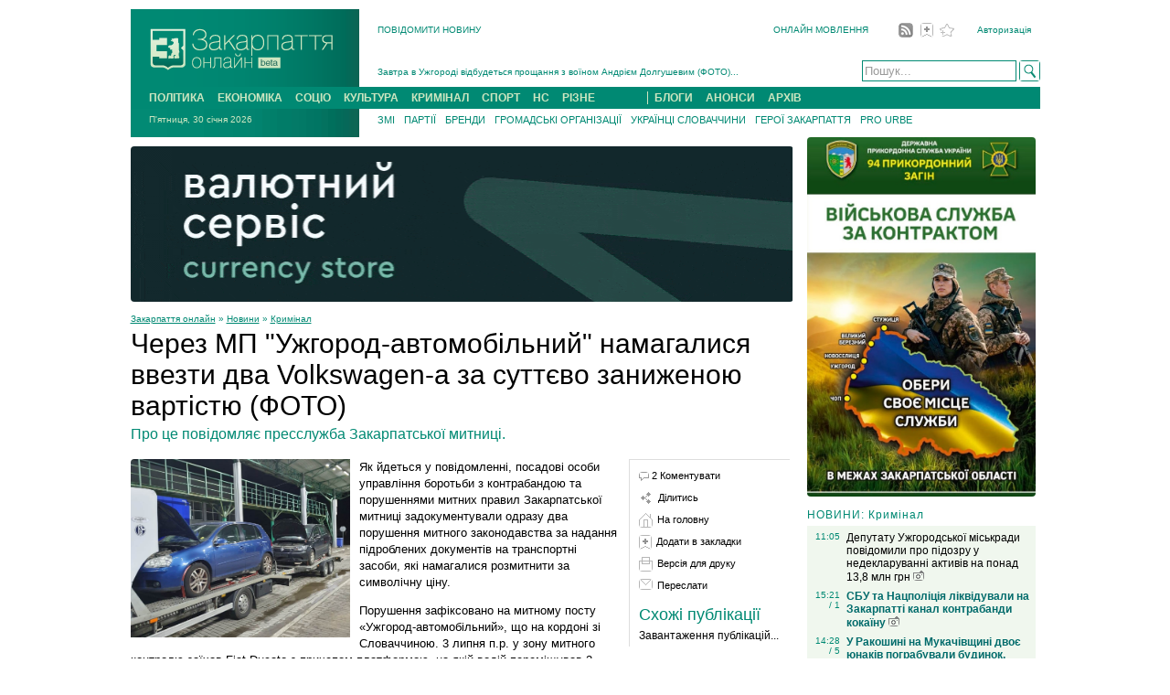

--- FILE ---
content_type: text/html; charset=UTF-8
request_url: https://zakarpattya.net.ua/News/233836-Cherez-MP-Uzhhorod-avtomobilnyi-namahalysia-vvezty-dva-Volkswagen-a-za-suttievo-zanyzhenoiu-vartistiu-FOTO
body_size: 20884
content:
<!DOCTYPE html PUBLIC "-//W3C//DTD XHTML 1.0 Strict//EN" "http://www.w3.org/TR/xhtml1/DTD/xhtml1-strict.dtd">
<html xmlns="http://www.w3.org/1999/xhtml" lang="uk">
<head>
<meta http-equiv="Content-Type" content="text/html; charset=utf-8" />
<meta name="viewport" content="width=device-width, initial-scale=1.0" />
<meta content="IE=EmulateIE7" http-equiv="X-UA-Compatible" />
<meta name="ROBOTS" content="INDEX,FOLLOW,ALL"/>
<meta name="DISTRIBUTION" content="GLOBAL"/>
<meta http-equiv="Cache-Control" content="Public"/>
<meta http-equiv="Pragma" content="Public"/>


<title>Через МП "Ужгород-автомобільний" намагалися ввезти два Volkswagen-а за суттєво заниженою вартістю (ФОТО) @ Закарпаття онлайн</title>
<meta name="keywords" content="Мерседес, розмитнення, Червоноград">
<meta name="Description" content="Про це повідомляє пресслужба Закарпатської митниці.">
<meta name="og:type" content="article">
<meta name="og:image" content="/postimages/news/2024/7/449836075_492355833325914_4420765601514184081_n.jpg">
<meta name="og:url" content="https://zakarpattya.net.ua/News/233836-Cherez-MP-Uzhhorod-avtomobilnyi-namahalysia-vvezty-dva-Volkswagen-a-za-suttievo-zanyzhenoiu-vartistiu-FOTO">
<meta name="og:site_name" content="Закарпаття онлайн">
<meta name="theme-color" content="#008973"><meta name="msapplication-navbutton-color" content="#008973"><meta name="mobile-web-app-capable" content="yes"><meta name="apple-mobile-web-app-status-bar-style" content="black-translucent">
<link rel="canonical" href="https://zakarpattya.net.ua/News/233836-Cherez-MP-Uzhhorod-avtomobilnyi-namahalysia-vvezty-dva-Volkswagen-a-za-suttievo-zanyzhenoiu-vartistiu-FOTO" />

<!-- PLUGINS -->
<script src="/js/xhr.js?v=4"></script>
<script>
function goto(_url) {}
</script>
<!-- STYLES -->
<link href="/zview.css" rel="stylesheet" type="text/css" />
<style type="text/css">
    #logo img { border-radius:0px; }
    img { border-radius:4px; }
    #column1_2_3 {width: 725px; padding-right: 15px;}
    #pubText p {font-size: 13px;line-height: 18px;}
    #pubText a{color: #008973;}
    #pubText .tags {font-size: 10px;color: #008973;}
    #pubText .tags a{}
    #pubMore h3 { font-size: 12px; font-weight: 100; color: #008973; margin-bottom: 5px; margin-top: 6px;}
    #pubMore h2 { font-size: 18px; font-weight: 100; margin-top: 15px;}
    #pubMore h4 {margin-top: 5px; font-size: 12px; font-weight: 100;}
    #pubMore a {text-decoration: none;}
    #pubMenu p {margin-bottom: 0px; margin-top: 10px;}
    #pubMenu img { margin-right: 5px;}
    #pubMenu {margin-bottom: 10px;}
    #socialLinks {display: none;visibility: hidden; margin-bottom: 10px; margin-top: 10px;}
    .pubView {}
    .pubView h1{font-size: 30px;	line-height: 34px;	font-weight: 100;	margin: 5px 20px 5px 0;}
    .pubView h2 {font-size: 16px;	font-weight: normal;	color: #008973;	margin: 5px 20px 5px 0;}
    .pc1 {float: left;width: 535px;padding-right: 10px;}
    .pc2 {float: left;padding-left: 10px;border-left: #ddd 1px solid;border-top: #ddd 1px solid;width: 165px;margin-top: 13px;}
    .breadcumb {padding-top: 10px;font-size: 10px;color: #008973;}
    .breadcumb a {	color: #008973;}
    .sl{font-size: 11px;color: #000;text-decoration: none;}
    .commentA {font-weight: bold;}
    .commentD {color: #999;font-size: 10px;}
    .commentP {margin-top: 6px;}
    .hlink a{	color: #555; text-decoration: none;border-bottom: 1px dashed #008973;}
    .similar a{color: #008973;}
    .autorSign {
        text-align: right;
        color: #999;
        font-size: 10px;
    }
    .autorSign p{ margin: 5px 0;}
    .afterPost a{margin-right: 10px;}
    .afterPost {margin-bottom: 15px;}
    #titleImage { float: left; font-size: 10px; color: #999; padding-bottom: 5px; width: 240px; padding-right: 10px;}
    /* Join Informers */
    .rt-n-22836 {text-align:left; clear: both;}
    .rt-n-22836__outer {text-align:left; clear: both;}
    .rt-n-22836 .rt-n-22836__outer {text-align:left; clear: both;}
    .rt-n-22836__link { text-align:left; }
    .rt-n-22836 .rt-n-22836__link { text-align:left; }

    #pretenderId {font-size: 12px;}
    .vmClass { background-color: #EEE; font-size: 10px; margin-top: 13px; color: #000; padding: 2px;}
    .voteAbout {font-size: 10px;margin-top: 10px;}
    .pvfLink {font-size: 12px;color: #D41066;	background-color:#FFFFFF; padding: 5px 10px; margin-top: 10px;}
    .mobile_menu { position: absolute; top:0px; right:0px;display:none; }
</style>

<script type="text/javascript" src="/zlib.js"></script>
<script>
    function getMoreComments(_postId) {
        var request = new xhrSocket();
        request.xhrGet("/inc/services.php?do=getcomments&id=" + _postId, printComments);
        var moreComments = document.getElementById('moreComments');
        moreComments.innerHTML = "Завантаженя коментарів...";
    }

    function printComments(_comments) {
        var moreComments = document.getElementById('moreComments');
        moreComments.innerHTML = _comments;
    }

    function showDiv(_name) {
        var dv = document.getElementById(_name);
        dv.style.display = "block";
        dv.style.visibility = "visible";
    }

    function isHuman(_form) {
        if (_form.autorName.value == "") {
            alert("Будь ласка, вкажіть ім'я або нік");
            return false;
        }

        var anv = _form.autorName.value;
        if (anv.length < 3) {
            alert("Ми не довіряємо іменам або нікам які коротші за 3 букви.\n\r Будь ласка, повторіть додавання коментаря.");
            return false;
        }

        if (_form.userSign.value == "") {
            alert("Ви не ввели код. Будь ласка, введіть цифри,\n\r зображені під текстом коментаря, та повторіть додавання коментаря.");
            return false;
        }

        var usv = _form.userSign.value;
        var usve = _form.userSignEtalon.value;
        if (usv.length < 4||usve.length < 4) {
            alert("Введений Вами код містить не всі цифри.\n\r Будь ласка перевірте код та повторіть додавання коментаря.");
            return false;
        }

        return true;
    }
</script>

<!-- Global site tag (gtag.js) - Google Analytics -->
<script async src="https://www.googletagmanager.com/gtag/js?id=UA-162012959-1"></script>
<script>
    window.dataLayer = window.dataLayer || [];
    function gtag(){dataLayer.push(arguments);}
    gtag('js', new Date());

    gtag('config', 'UA-162012959-1');
</script>

<style>
    .top_banners {
        position: relative;
        margin: 0 auto;
        width: 991px;
        top: 5px;
        padding: 0px;
    }
    #page { position:relative; margin: 0 auto;  padding:10px; }
</style>

</head>

<body>


<div id="topBanner1" class="pubBannerTop top_banners"></div>
<div id="B2" class="pubBannerTop top_banners"></div>

<div id='page'>

    <!-- Google tag (gtag.js) -->
<script async src="https://www.googletagmanager.com/gtag/js?id=UA-162012959-1"></script>
<script>
    window.dataLayer = window.dataLayer || [];
    function gtag(){dataLayer.push(arguments);}
    gtag('js', new Date());

    gtag('config', 'UA-162012959-1');
</script>

<style>
    .blog_break { margin-left: 50px; border-left: 1px solid #CEE6C1; }
    .menu_wrap { width: 100%; }
</style>

<div id='header'>
    <div id='logo' onmouseover="showNavigationTip();" onmouseout="hideNavigationTip();">
        <a href="/">
            <img alt="Закарпаття онлайн" src="[data-uri]" width="250" height="85" border="0" />
        </a>
        <div id="naviTip" class="off">Клікніть лого, щоб перейти на головну</div>
    </div>
    <div id='topplace'>
        <div id='shortcut'>
            <div id="shortcut1">
                <a rel="nofollow" href="/sendmessage.php?do=novyna">ПОВІДОМИТИ НОВИНУ</a>
            </div>
            <div id="shortcut2" style="margin-top: 15px;">
                <div id='headerlinks'>
                </div>
                <a href="/Online">ОНЛАЙН МОВЛЕННЯ</a>
                <a href='/rss.xml'><img src="/img/rss.gif" alt="Стрічка RSS" hspace="3" align="absmiddle" style="margin-left:30px;"/></a>
                <a href='javascript:bookmarksite();'><img src="/img/add-favor.gif" alt="Додати у обране" align="absmiddle" hspace="2"/></a>
                <a href='javascript:setHome();'><img src="/img/addfavor.gif" alt="Встановини як домашню сторінку" align="absmiddle" hspace="2"/></a>
                <a href="/zblogs" style="margin-left:20px;">Авторизація</a>
            </div>
            <br class="clearfloat" />
        </div>
        <div id='slide_search'>
            <div id='news_slider' onmouseover="pauseNews();" onmouseout="unpauseNews();">
                <div id='slidingContent'>
                    <h3><a href='/News/239793-U-seli-Kliucharky-na-Mukachivshchyni-poproshchalysia-iz-zakhysnykom-Pavlom-Masalovychem-FOTO'>У селі Ключарки на Мукачівщині попрощалися із захисником Павлом Масаловичем (...</a></h3><h3><a href='/News/239777-Zavtra-v-Uzhhorodi-vidbudetsia-proshchannia-z-voinom-Andriiem-Dolhushevym-FOTO'>Завтра в Ужгороді відбудеться прощання з воїном Андрієм Долгушевим (ФОТО)...</a></h3><h3><a href='/News/239775-Pidtverdzheno-zahybel-na-viini-viiskovosluzhbovtsia-z-Rakhivshchyny-Vasylia-Vekliuka-FOTO'>Підтверджено загибель на війні військовослужбовця з Рахівщини Василя Веклюк�...</a></h3><h3><a href='/News/239772-U-seli-Kliucharky-na-Mukachivshchyni-vidbudetsia-proshchannia-z-Heroiem-Pavlom-Masalovychem-FOTO'>У селі Ключарки на Мукачівщині відбудеться прощання з Героєм Павлом Масалови�...</a></h3><h3><a href='/News/239766-V-Uzhhorodi-z-nahody-100-richchia-vid-dnia-narodzhennia-vidkryly-vystavku-khudozhnyka-Pavla-Bedzira-FOTO-VIDEO'>В Ужгороді з нагоди 100-річчя від дня народження відкрили виставку художника Павла ...</a></h3><h3><a href='/News/239759-Na-viini-z-rf-polih-zakhysnyk-z-Onokivtsiv-na-Uzhhorodshchyni-Andrii-KHichii-FOTO'>На війні з рф поліг захисник з Оноківців на Ужгородщині Андрій Хічій (ФОТО)[/green...</a></h3><h3><a href='/News/239793-U-seli-Kliucharky-na-Mukachivshchyni-poproshchalysia-iz-zakhysnykom-Pavlom-Masalovychem-FOTO'>У селі Ключарки на Мукачівщині попрощалися із захисником Павлом Ма...</a></h3>                </div>
            </div>
            <div id='search' style="float:right; margin-top:24px;">
                <form action="/Search" method="post" name="searchForm" id="searchForm">
                <input type="text" name="searchText" list="suggestion" style="width: 163px; height: 19px; border: 1px solid #008973; color: #999;" value="Пошук..." onKeyDown="javascript:if(event.keyCode==13) submitSearch();" onFocus="javascript:if (this.value=='Пошук...') this.value='';"/>
   <datalist id="suggestion">
    <option>Закарпаття</option>
    <option>Новини Закарпаття</option>
   </datalist> 
<img src="/img/search.gif" alt="Search" align="top" onclick="submitSearch();"/>
                </form>
            </div>
            <br class="clearfloat"/>
        </div>
    </div>
    <div class="menu_wrap">
        <div id='topmenu'>
            <a href="/Politics">ПОЛІТИКА</a>
            <a href="/Economy">ЕКОНОМІКА</a>
            <a href="/Social">СОЦІО</a>
            <a href="/Culture">КУЛЬТУРА</a>
            <a href="/Crime">КРИМІНАЛ</a>
            <a href="/Sports">СПОРТ</a>
            <a href="/Emergency">НС</a>
            <a href="/Miscellaneous">РІЗНЕ</a>
            <a href="/Blogs" class="blog_break">БЛОГИ</a>
            <a href="/Anons">АНОНСИ</a>
            <a href="/Archive">АРХІВ</a>
        </div>
    </div>
    <div id='topdate'>
        П'ятниця, 30 січня 2026    </div>
    <div id='moremenu'>
        <div id="morenav" style="float: left; width: 620px;">
            <a href="/Zmi">ЗМІ</a>
            <a href="/Partiji">ПАРТІЇ</a>
            <a href="/Brands">БРЕНДИ</a>
            <a href="/Gromada">ГРОМАДСЬКІ ОРГАНІЗАЦІЇ</a>
            <a href="/Special/Autors/101">УКРАЇНЦІ СЛОВАЧЧИНИ</a>
            <a href="/Gromada/Autors/173">ГЕРОЇ ЗАКАРПАТТЯ</a>
            <a href="/Prourbe">PRO URBE</a>
        </div>
        <br class="clearfloat"/>
    </div>
    <br class="clearfloat"/>
</div>
        <div id="column1_2_3" class="pubView">
            <div id="B3" style="margin-top:10px;"></div>
            <div class='breadcumb'><a href='/'>Закарпаття онлайн</a>&nbsp»&nbsp<a href='/News'>Новини</a>&nbsp»&nbsp<a href='Crime'>Кримінал</a></div><h1>Через МП "Ужгород-автомобільний" намагалися ввезти два Volkswagen-а за суттєво заниженою вартістю (ФОТО)</h1><h2>Про це повідомляє пресслужба Закарпатської митниці.</h2>            <script type="application/ld+json">
            {
                "@context": "https://schema.org",
                "@type": "BreadcrumbList",
                "itemListElement": [
                                        {
                        "@type": "ListItem",
                        "position": 1,
                        "name": "Закарпаття онлайн",
                        "item": "https://zakarpattya.net.ua"
                    },
                    {
                        "@type": "ListItem",
                        "position": 2,
                        "name": "Новини",
                        "item": "https://zakarpattya.net.ua/News"
                    },
                    {
                        "@type": "ListItem",
                        "position": 3,
                        "name": "Кримінал",
                        "item": "https://zakarpattya.net.ua/Crime"
                    }                ]
            }
            </script>
                        <div id="postData" class="pc1">
                <div id="pubText">
                <img src='/postimages/news/2024/7/449836075_492355833325914_4420765601514184081_n.jpg' width='240' height='195px' alt='Через МП "Ужгород-автомобільний" намагалися ввезти два Volkswagen-а за суттєво заниженою вартістю (ФОТО)' style='float:left; border-right:solid 10px #ffffff; border-bottom:solid 10px #ffffff;'/><div>
	<p dir="auto">
		Як йдеться у повідомленні, посадові особи управління боротьби з контрабандою та порушеннями митних правил Закарпатської митниці задокументували одразу два порушення митного законодавства за надання підроблених документів на транспортні засоби, які намагалися розмитнити за символічну ціну.</p>
</div>
<div>
	<p dir="auto">
		Порушення зафіксовано на митному посту &laquo;Ужгород-автомобільний&raquo;, що на кордоні зі Словаччиною. 3 липня п.р. у зону митного контролю заїхав Fiat Ducato з причепом-платформою, на якій водій переміщував 2 авто, куплені в Німеччині. Митникам він надав товаросупровідні документи, в яких зазначалося, що один Volkswagen Golf (2007 р.в.) придбаний у фізичної особи за 700 євро, інший (2006 р.в.) - за 450 євро. Покупцем та одержувачем є житель Вінниці.</p>
	<p dir="auto">
		Звісно, зважаючи на такі &laquo;символічні&raquo; вартості іномарок, в інспекторів виникли підозри щодо достовірності договору купівлі/продажу даних транспортних засобів.</p>
	<p dir="auto">
		У рамках співпраці закарпатських митників з суміжною стороною було встановлено, що продавцем &laquo;німців&raquo; була не фізична особа, а компанія, і вартість однієї становила 2250 євро, іншої &ndash; 2400 євро. А от покупцем і одержувачем цих іномарок виявився житель Червонограда.</p>
	<p dir="auto">
		Перевізник почав виправдовуватися та зізнався, що на прохання одного знайомого, який пообіцяв йому винагороду 400 євро, взявся за перевезення з Німеччини двох авто, але на словацькому кордоні &laquo;помилково&raquo; надав не ті рахунки, а от на українській стороні &ndash; &laquo;справжні&raquo;.</p>
	<p dir="auto">
		Тож, за надання митному органу підроблених документів, в даному випадку &ndash; договорів купівлі/продажу, що містять неправдиві відомості щодо продавця/відправника, покупця/одержувача та вартості товару, відносно перевізника складено протокол про порушення митних правил за ч.1 статті 483 Митного кодексу України.</p>
	<p dir="auto">
		Автомобілі вилучено, cправу скерують до суду. А от на порушника чекають не лише штрафні санкції у вигляді сплати від 50 до 100% від вартості товарів правопорушення, а й можлива їх конфіскація.</p>
</div>
<p style="text-align: center;">
	<img loading='lazy' alt="" src="/postimages/pub/2024/07/449789666_492356123325885_6505921461211676143_n.jpg" style="width: 540px; height: 326px;" /></p>
<p style="text-align: center;">
	<img loading='lazy' alt="Через МП " src="https://zakarpattya.net.ua/postimages/news/2024/7/449836075_492355833325914_4420765601514184081_n.jpg" style="height: 440px; width: 540px;" /></p>
<p style="text-align: center;">
	<img loading='lazy' alt="" src="/postimages/pub/2024/07/449788989_492355989992565_6751677987214132271_n.jpg" style="width: 540px; height: 528px;" /><br />
	<br />
	<img loading='lazy' alt="" src="/postimages/pub/2024/07/450004786_492355896659241_8849708500292208892_n.jpg" style="width: 540px; height: 642px;" /></p>
<p style="text-align: center;">
	<img loading='lazy' alt="" src="/postimages/pub/2024/07/449818309_492355936659237_5434134863317882026_n.jpg" style="width: 450px; height: 502px;" /></p>
<p style="text-align: center;">
	<img loading='lazy' alt="" src="/postimages/pub/2024/07/450005786_492356029992561_3597617034460201118_n.jpg" style="width: 540px; height: 470px;" /></p>
<div class='autorSign'></div><div class='autorSign'>04 липня 2024р.</div><p class='tags'>Теги: <a href='/Tags/Мерседес'>Мерседес</a>, <a href='/Tags/розмитнення'>розмитнення</a>, <a href='/Tags/Червоноград'>Червоноград</a></p>                </div>
                <!-- COMMENTS area ************************************************ -->
                <div id="postcomments" class="a2">
                    <a name="pcomments"></a>
                                            <div class="afterPost">
                            <a class="sl" href="javascript:void(0);" onclick="showDiv('socialLinksAfter');"><img src="/img/share-small.gif" align="absmiddle" alt="Share"/> Ділитись</a>
                            <a class="sl" href="/"><img src="/img/home.gif" align="absmiddle" alt="Home"/> На головну</a>
                            <a class="sl" href="javascript:bookmarksite();"><img src="/img/add-favor.gif" align="absmiddle" alt="Add to favourites"/> Додати в закладки</a>
                            <a class="sl" href="/News/233836-Cherez-MP-Uzhhorod-avtomobilnyi-namahalysia-vvezty-dva-Volkswagen-a-za-suttievo-zanyzhenoiu-vartistiu-FOTO/Print"><img src="/img/print-version.gif" align="absmiddle" alt="Print version"/> Версія для друку</a>
                            <a class="sl" href="mailto:?subject=Article from https://zakarpattya.net.ua&body=https://zakarpattya.net.ua/News/233836-Cherez-MP-Uzhhorod-avtomobilnyi-namahalysia-vvezty-dva-Volkswagen-a-za-suttievo-zanyzhenoiu-vartistiu-FOTO"><img src="/img/envelope.gif" align="absmiddle" alt="Send"/> Переслати</a>
                        </div>
                        <div style='margin-bottom: 5px;'></div>
                        <div id="socialLinksAfter" class="off">
                            <script src="/js/bookmarks.js?v=1" type="text/javascript"></script>
                        </div>
                                <div id="B4"></div>                        <h3 class="hlink"><a href="javascript:void(0)" onclick="showDiv('commentForm');">Додати коментар</a></h3>
                        <div id="commentForm" style="display: none; visibility: hidden;">
                            <form action="" method="POST" onsubmit="return isHuman(this);">
                                <input type="hidden" name="postId" value="233836"/>
                                <input type="hidden" name="addComment" value="1"/>
                                <input type="hidden" name="formToken" value="4860"/>
                                <input type='hidden' id='userSignEtalon' value='8899'/>
                                <span class="sl">Ім'я або нік:</span><br/>
                                <input type="text" style="width:200px;" value="" name="autorName" maxlength="100"/>
                                <br/><span class="sl">Коментар:</span><br/>
                                <textarea cols="30" rows="10" style="width:525px;height:100px;" name="text"></textarea>
                                <p style="margin:0px;"><img src="/digits.php"; /></p>
                                <p style="margin-top: 0px;">Введіть число<br/>
                                <input type='text' name="userSign" id='userSign' maxlen='4' style='width: 100px'/>
                                <span style='font-size: 10px; color: #AAA;'> * Будьте уважні, в разі помилки коментар буде скасовано.</span></p>
                                <input type="submit" value="Додати коментар">
                                <p id="commentMsg"></p>
                            </form>
                        </div>
                        
                        <h3>Коментарі</h3><div><p class='commentP'><span class='commentA'>Адмін</span> <span class='commentD'> 04.07.2024 / 14:31:52</span><br/>Так, звичайно ) В заголовку від митниці було &quot;німці&quot;, тому на автоматі написалися &quot;Мерседеси&quot;. Дякуємо ))</p><p class='commentP'><span class='commentA'>Орест</span> <span class='commentD'> 04.07.2024 / 13:31:45</span><br/>Це Volkswagen)))</p></div>
                    </div>
            </div>
            <div id="pubMore" class="pc2">
                <div id="pubMenu">
                    <p>
                    <img src="/img/comm-gray.gif" width="11" height="10" align="left" alt="Кількість коментів" style="margin-right: 3px; margin-top: 3px;"/>
                    <a class='sl' href='#pcomments' >2 Коментувати</a>                    </p>
                    <p><img src="/img/share-small.gif" align="left" alt="Share"/><a class="sl" href="javascript:void(0);" onclick="showDiv('socialLinks');">Ділитись</a></p>
                    <div id="socialLinks"><script src="/js/bookmarks.js?v=1" type="text/javascript"></script></div>
                    <p><img src="/img/home.gif" align="left" alt="Home"/><a class="sl" href="/">На головну</a></p>
                    <p><img src="/img/add-favor.gif" align="left" alt="Add to favourites"/><a class="sl" href="javascript:bookmarksite();">Додати в закладки</a></p>
                    <p><img src="/img/print-version.gif" align="left" alt="Print version"/><a class="sl" href="/News/233836-Cherez-MP-Uzhhorod-avtomobilnyi-namahalysia-vvezty-dva-Volkswagen-a-za-suttievo-zanyzhenoiu-vartistiu-FOTO/Print">Версія для друку</a></p>
                    <p><img src="/img/envelope.gif" align="left" alt="Send"/><a class="sl" href="mailto:?subject=Article from https://zakarpattya.net.ua&body=https://zakarpattya.net.ua/News/233836-Cherez-MP-Uzhhorod-avtomobilnyi-namahalysia-vvezty-dva-Volkswagen-a-za-suttievo-zanyzhenoiu-vartistiu-FOTO">Переслати</a></p>
                </div>

                <div style='margin-bottom: 5px;'></div>

                <h2>Схожі публікації</h2>
                <div class="similar">Завантаження публікацій...</div>
                
                <div style='margin-bottom: 5px;'></div>
                
                <div id='zlikebox'>
                    <!-- FB Like Box -->
                    <div id=fbook></div>
                </div>
                
            </div>
            <div style="clear:both;"></div>
        </div> 
        <div id='column4'>
            <div style="padding-bottom:10px;" id="B12"></div>
            <h2 class='colhead'>НОВИНИ: Кримінал</h2><div id='newscol'><table class='news' cellspacing='5'><tr><td class='nt'>11:05<br/></td><td><a href='/News/239796-Deputatu-Uzhhorodskoi-miskrady-povidomyly-pro-pidozru-u-nedeklaruvanni-aktyviv-na-ponad-138-mln-hrn-FOTO'>Депутату Ужгородської міськради повідомили про підозру у недекларуванні активів на понад 13,8 млн грн <img src='/img/photo-icon.gif' width='12' height='12' alt='Фото новина'/></a></td></tr><tr><td class='nt'>15:21<br/><a href='/News/239790-SBU-ta-Natspolitsiia-likviduvaly-na-Zakarpatti-kanal-kontrabandy-kokainu-FOTO#pcomments' title='Кількість коментарів. Перехід до коментарів'>/&nbsp;1</a></td><td><a href='/News/239790-SBU-ta-Natspolitsiia-likviduvaly-na-Zakarpatti-kanal-kontrabandy-kokainu-FOTO'><em class='grn'>СБУ та Нацполіція ліквідували на Закарпатті канал контрабанди кокаїну <img src='/img/photo-icon.gif' width='12' height='12' alt='Фото новина'/></em></a></td></tr><tr><td class='nt'>14:28<br/><a href='/News/239789-U-Rakoshyni-na-Mukachivshchyni-dvoie-iunakiv-pohrabuvaly-budynok-prostrilyvshy-nohy-hospodariu-FOTO#pcomments' title='Кількість коментарів. Перехід до коментарів'>/&nbsp;5</a></td><td><a href='/News/239789-U-Rakoshyni-na-Mukachivshchyni-dvoie-iunakiv-pohrabuvaly-budynok-prostrilyvshy-nohy-hospodariu-FOTO'><em class='grn'>У Ракошині на Мукачівщині двоє юнаків пограбували будинок, простріливши ноги господарю <img src='/img/photo-icon.gif' width='12' height='12' alt='Фото новина'/></em></a></td></tr><tr><td class='nt'>11:40<br/></td><td><a href='/News/239786-Akushertsi-u-Mukachevi-povidomyly-pro-pidozru-cherez-smert-nemovliaty-FOTO'><em class='grn'>Акушерці у Мукачеві повідомили про підозру через смерть немовляти <img src='/img/photo-icon.gif' width='12' height='12' alt='Фото новина'/></em></a></td></tr><tr><td class='nt'>09:50<br/><a href='/News/239784-Cherez-zahybel-turystky-na-Drahobrati-pidozru-otrymalo-kerivnytstvo-kurortu-FOTO#pcomments' title='Кількість коментарів. Перехід до коментарів'>/&nbsp;2</a></td><td><a href='/News/239784-Cherez-zahybel-turystky-na-Drahobrati-pidozru-otrymalo-kerivnytstvo-kurortu-FOTO'><em class='grn'>Через загибель туристки на Драгобраті підозру отримало керівництво курорту <img src='/img/photo-icon.gif' width='12' height='12' alt='Фото новина'/></em></a></td></tr><tr><td class='nt'>18:17<br/><a href='/News/239780-Deputata-Berehivskoi-raionnoi-rady-Arseniia-Bohara-iakyi-prykhovav-miliony-u-deklaratsii-uziato-pid-vartu-FOTO#pcomments' title='Кількість коментарів. Перехід до коментарів'>/&nbsp;10</a></td><td><a href='/News/239780-Deputata-Berehivskoi-raionnoi-rady-Arseniia-Bohara-iakyi-prykhovav-miliony-u-deklaratsii-uziato-pid-vartu-FOTO'>Депутата Берегівської районної ради Арсенія Богара, який приховав мільйони у декларації, узято під варту <img src='/img/photo-icon.gif' width='12' height='12' alt='Фото новина'/></a></td></tr><tr><td class='nt'>17:40<br/></td><td><a href='/News/239779-Na-KHustshchyni-zatrymaly-perepravnyka-iakyi-za-$10-tys.-orhanizuvav-zelenyi-korydor-ukhyliantam-FOTO'>На Хустщині затримали переправника, який за $10 тис. організував "зелений коридор" ухилянтам <img src='/img/photo-icon.gif' width='12' height='12' alt='Фото новина'/></a></td></tr><tr><td class='nt'>16:30<br/></td><td><a href='/News/239767-Na-Zakarpatti-politsiia-zablokuvala-try-kanaly-zbutu-boiovoi-zbroi-FOTO'><em class='grn'>На Закарпатті поліція заблокувала три канали збуту бойової зброї <img src='/img/photo-icon.gif' width='12' height='12' alt='Фото новина'/></em></a></td></tr><tr><td class='nt'>11:55<br/></td><td><a href='/News/239760-Zakarpatets-proponuvav-$25-tys.-komandyru-vzvodu-za-vyrishennia-pytannia-tovarysha-FOTO'>Закарпатець пропонував $2,5 тис. командиру взводу за «вирішення питання» товариша <img src='/img/photo-icon.gif' width='12' height='12' alt='Фото новина'/></a></td></tr><tr><td class='nt'>13:50<br/></td><td><a href='/News/239749-V-Irshavi-politsiia-zatrymala-pidozriuvanoho-u-torhivli-narkotykamy-FOTO'>В Іршаві поліція затримала підозрюваного у торгівлі наркотиками <img src='/img/photo-icon.gif' width='12' height='12' alt='Фото новина'/></a></td></tr><tr><td class='nt'>09:16<br/><a href='/News/239740-Na-Tiachivshchyni-politsiia-zatrymala-cholovika-iakyi-zirvav-portrety-zahyblykh-zakhysnykiv-FOTO#pcomments' title='Кількість коментарів. Перехід до коментарів'>/&nbsp;3</a></td><td><a href='/News/239740-Na-Tiachivshchyni-politsiia-zatrymala-cholovika-iakyi-zirvav-portrety-zahyblykh-zakhysnykiv-FOTO'><em class='grn'>На Тячівщині поліція затримала чоловіка, який зірвав портрети загиблих захисників <img src='/img/photo-icon.gif' width='12' height='12' alt='Фото новина'/></em></a></td></tr><tr><td class='nt'>14:52<br/><a href='/News/239730-Deputat-Berehivskoi-rairady-prykhovav-u-deklaratsii-ponad-8-mln-hrn-FOTO#pcomments' title='Кількість коментарів. Перехід до коментарів'>/&nbsp;6</a></td><td><a href='/News/239730-Deputat-Berehivskoi-rairady-prykhovav-u-deklaratsii-ponad-8-mln-hrn-FOTO'>Депутат Берегівської райради приховав у декларації понад 8 млн грн <img src='/img/photo-icon.gif' width='12' height='12' alt='Фото новина'/></a></td></tr><tr><td class='nt'>13:54<br/><a href='/News/239729-Na-KHustshchyni-vykryly-shche-8-osib-u-spravi-nezakonnoho-oformlennia-invalidnosti-FOTO-VIDEO
#pcomments' title='Кількість коментарів. Перехід до коментарів'>/&nbsp;3</a></td><td><a href='/News/239729-Na-KHustshchyni-vykryly-shche-8-osib-u-spravi-nezakonnoho-oformlennia-invalidnosti-FOTO-VIDEO
'><em class='grn'>На Хустщині викрили ще 8 осіб у справі незаконного оформлення інвалідності <nobr><img src='/img/photo-icon.gif' alt='Фото новина'/><img src='/img/video-icon.gif' hspace='3' alt='Відео новина'/></nobr></em>
</a></td></tr><tr><td class='nt'>10:20<br/><a href='/News/239713-Na-Rakhivshchyni-vzialy-pid-vartu-trokh-osib-za-sprobu-nezakonnoho-perepravlennia-cherez-kordon-FOTO#pcomments' title='Кількість коментарів. Перехід до коментарів'>/&nbsp;1</a></td><td><a href='/News/239713-Na-Rakhivshchyni-vzialy-pid-vartu-trokh-osib-za-sprobu-nezakonnoho-perepravlennia-cherez-kordon-FOTO'>На Рахівщині взяли під варту трьох осіб за спробу незаконного переправлення через кордон <img src='/img/photo-icon.gif' width='12' height='12' alt='Фото новина'/></a></td></tr><tr><td class='nt'>19:37<br/><a href='/News/239706-Kerivnyka-mobilizatsiinoho-viddilu-KHustskoho-RTTSK-zatrymaly-pid-chas-otrymannia-khabaria-FOTO#pcomments' title='Кількість коментарів. Перехід до коментарів'>/&nbsp;20</a></td><td><a href='/News/239706-Kerivnyka-mobilizatsiinoho-viddilu-KHustskoho-RTTSK-zatrymaly-pid-chas-otrymannia-khabaria-FOTO'><em class='grn'>Керівника мобілізаційного відділу Хустського РТЦК затримали під час отримання хабаря <img src='/img/photo-icon.gif' width='12' height='12' alt='Фото новина'/></em></a></td></tr><tr><td class='nt'>14:51<br/><a href='/News/239700-Obshuky-v-eksholovy-DPSU-ta-prykordonnykiv-na-Zakarpatti-poviazani-mizh-soboiu#pcomments' title='Кількість коментарів. Перехід до коментарів'>/&nbsp;8</a></td><td><a href='/News/239700-Obshuky-v-eksholovy-DPSU-ta-prykordonnykiv-na-Zakarpatti-poviazani-mizh-soboiu'><em class='grn'>Обшуки в ексголови ДПСУ та прикордонників на Закарпатті пов&apos;язані між собою</em></a></td></tr><tr><td class='nt'>10:57<br/><a href='/News/239696-Pravookhorontsi-zatrymaly-dvokh-mukachivtsiv-iaki-zbyraly-rozviddani-dlia-rf-pislia-udaru-Orieshnikom-po-Lvovu-FOTO#pcomments' title='Кількість коментарів. Перехід до коментарів'>/&nbsp;3</a></td><td><a href='/News/239696-Pravookhorontsi-zatrymaly-dvokh-mukachivtsiv-iaki-zbyraly-rozviddani-dlia-rf-pislia-udaru-Orieshnikom-po-Lvovu-FOTO'><em class='grn'>Правоохоронці затримали двох мукачівців, які збирали розвіддані для рф після удару "Орєшніком" по Львову <img src='/img/photo-icon.gif' width='12' height='12' alt='Фото новина'/></em></a></td></tr><tr><td class='nt'>14:05<br/></td><td><a href='/News/239687-V-Irshavi-zatrymaly-23-richnoho-narkotorhovtsia-FOTO'>В Іршаві затримали 23-річного наркоторговця <img src='/img/photo-icon.gif' width='12' height='12' alt='Фото новина'/></a></td></tr><tr><td class='nt'>12:06<br/></td><td><a href='/News/239685-Sluzhbovi-sobaky-Zakarpatskoi-mytnytsi-vpiimaly-ponad-720-kh-narkotykiv-i-psykhotropiv-FOTO'>Службові собаки Закарпатської митниці «впіймали» понад 720 кг наркотиків і психотропів <img src='/img/photo-icon.gif' width='12' height='12' alt='Фото новина'/></a></td></tr><tr><td class='nt'>17:20<br/><a href='/News/239678-Na-Zakarpatti-vykryly-viiskovosluzhbovtsia-iakyi-orhanizuvav-kanal-nezakonnoho-perepravlennia-cherez-kordon-FOTO#pcomments' title='Кількість коментарів. Перехід до коментарів'>/&nbsp;2</a></td><td><a href='/News/239678-Na-Zakarpatti-vykryly-viiskovosluzhbovtsia-iakyi-orhanizuvav-kanal-nezakonnoho-perepravlennia-cherez-kordon-FOTO'>На Закарпатті викрили військовослужбовця, який організував канал незаконного переправлення через кордон <img src='/img/photo-icon.gif' width='12' height='12' alt='Фото новина'/></a></td></tr><tr><td class='nt'>15:53<br/><a href='/News/239665-Zakarpatski-pidpryiemtsi-vidpravlialy-cholovikiv-za-kordon-pid-vyhliadom-vodiiv-FOTO#pcomments' title='Кількість коментарів. Перехід до коментарів'>/&nbsp;7</a></td><td><a href='/News/239665-Zakarpatski-pidpryiemtsi-vidpravlialy-cholovikiv-za-kordon-pid-vyhliadom-vodiiv-FOTO'>Закарпатські підприємці «відправляли» чоловіків за кордон під виглядом водіїв <img src='/img/photo-icon.gif' width='12' height='12' alt='Фото новина'/></a></td></tr><tr><td class='nt'>14:57<br/><a href='/News/239664-Na-Berehivshchyni-politsiia-vykryla-trokh-narkotorhovtsiv-ta-vyluchyla-narkotyky-i-vybukhivku-FOTO#pcomments' title='Кількість коментарів. Перехід до коментарів'>/&nbsp;1</a></td><td><a href='/News/239664-Na-Berehivshchyni-politsiia-vykryla-trokh-narkotorhovtsiv-ta-vyluchyla-narkotyky-i-vybukhivku-FOTO'><em class='grn'>На Берегівщині поліція викрила трьох наркоторговців та вилучила наркотики й вибухівку <img src='/img/photo-icon.gif' width='12' height='12' alt='Фото новина'/></em></a></td></tr><tr><td class='nt'>18:13<br/><a href='/News/239658-Na-Zakarpatti-p’ianyi-vodii-bez-prav-tikav-vid-politsii-FOTO#pcomments' title='Кількість коментарів. Перехід до коментарів'>/&nbsp;2</a></td><td><a href='/News/239658-Na-Zakarpatti-p’ianyi-vodii-bez-prav-tikav-vid-politsii-FOTO'>На Закарпатті п’яний водій без прав тікав від поліції <img src='/img/photo-icon.gif' width='12' height='12' alt='Фото новина'/></a></td></tr><tr><td class='nt'>17:56<br/></td><td><a href='/News/239652-Na-Zakarpatti-pidpryiemets-namahavsia-kontrabandoiu-vyvezty-za-kordon-lisomaterialy-FOTO'>На Закарпатті підприємець намагався контрабандою вивезти за кордон лісоматеріали <img src='/img/photo-icon.gif' width='12' height='12' alt='Фото новина'/></a></td></tr><tr><td class='nt'>14:33<br/></td><td><a href='/News/239650-U-Vynohradovi-zasudyly-cholovika-iakyi-systematychno-hrabuvav-liudei'>У Виноградові засудили чоловіка, який систематично грабував людей</a></td></tr></table><a href='Crime' class='archlink'>» Всі новини</a>            </div>
            <p></p>
            <div id='ADV-B3-2' style='margin-top: 5px;'>
            </div>
        </div>
        <div style="clear:both;"></div>
        
        <style>
    #footer {
        border-top: 5px #f0f7ee solid; padding: 5px 2px; font-size: 11px; line-height: 140%; margin-top: 110px;
    }
    .footer-block { float:left; padding-right: 15px;}
    .clearboth {clear:both;}
</style>
<div id="footer">
    <div class="footer-block" style="width: 270px;">
        <img src="/img/zonlinewhite.gif" alt="Закарпаття онлайн" width="200" height="64" />
        <span style='font-size: 9px; color: #008973;'>
            <br/>© 2003-2026 Закарпаття онлайн Beta<br/>
        </span>
    </div>
    <div class="footer-block" style="width: 270px;">
        <b>Інтернет-видання «Закарпаття онлайн Beta»</b><br />
        <a rel="nofollow" href="/sendmessage.php">Надіслати повідомлення</a>
    </div>
    <div class="footer-block" style="width: 270px;">
        <a href="#Responsibility" onclick="showCopyright();">Відповідальність сторін</a>
        <b>У разі копіювання матеріалів гіперпосилання на «Закарпаття онлайн» обов’язкове. Відповідальність за вміст блогів несуть їх власники.</b><br/>
    </div>
    <div class="footer-block" style="width: 100px;">
        <div class="counters"></div>
    </div>
    <div class="clearboth"></div>
    <p id="copyright" style='display: none; visibility: hidden; background-color: #F0F7EE; font-size: 12px; padding: 10px;'>
        <a name="Responsibility"></a>
        Відповідальність за достовірність фактів, цитат, власних імен та інших відомостей несуть автори публікацій, а рекламної інформації — рекламодавці.
        <br/>Редакція може не поділяти думку авторів. Редакція залишає за собою право редагувати надані матеріали. 
    </p>
</div>
<script>
    function showCopyright(){
        var copyright = document.getElementById('copyright');
        copyright.style.visibility = 'visible';
        copyright.style.display = 'block';
    }
    startNewsScrolling();
</script>

<style>
    .snowflake {
        position: fixed;
        top: -20px;
        color: white;
        pointer-events: none;
        user-select: none;
        opacity: 0;

        animation-name: fall, sway, fadein;
        animation-timing-function: linear, ease-in-out, ease-in;
        animation-iteration-count: infinite;
    }

    /* Повільне падіння */
    @keyframes fall {
        to { transform: translateY(150vh); }
    }

    /* Легкий вітер */
    @keyframes sway {
        0%, 100% { margin-left: 0; }
        50% { margin-left: 15px; }
    }

    @keyframes fadein {
        to { opacity: 0.6; }
    }
</style>

<script>
const snowCount = 30;
const snowChars = ["❄", "❅"];

for (let i = 0; i < snowCount; i++) {
    const flake = document.createElement("div");
    flake.className = "snowflake";
    flake.textContent =
        snowChars[Math.floor(Math.random() * snowChars.length)];

    /* Менший розмір */
    const size = Math.random() * 8 + 6;

    /* Повільно */
    const fallDuration = Math.random() * 20 + 25;

    /* Легкий вітер */
    const swayDuration = Math.random() * 6 + 6;

    /* Затримка старту */
    const delay = Math.random() * 10 + 5;

    flake.style.fontSize = size + "px";
    flake.style.left = Math.random() * 100 + "vw";

    flake.style.animationDuration =
        fallDuration + "s, " +
        swayDuration + "s, 2s";

    flake.style.animationDelay =
        delay + "s, " +
        delay + "s, " +
        delay + "s";

    document.body.appendChild(flake);
}
</script>
    </div>
</div>

<script charset="UTF-8">
    function printSimilarPosts(_posts) {
        var divSimilarPosts = document.querySelector('.similar');
        divSimilarPosts.innerHTML = _posts;
    }

    function getSimilarPosts(_postId, _tags) {
        var request = new xhrSocket();
        request.xhrGet("/inc/services.php?do=getsimilarpost&id=" + _postId + "&tags=" + _tags, printSimilarPosts);
        var moreComments = document.getElementById('moreComments');
    }

    function windowOnLoad() {
        getSimilarPosts(233836, 'Мерседес, розмитнення, Червоноград');
        setTimeout(function() {
            document.getElementById('fbook').innerHTML='<iframe title="Facebook like buttton" src="//www.facebook.com/plugins/likebox.php?href=https%3A%2F%2Fwww.facebook.com%2Fpages%2F%25D0%2597%25D0%25B0%25D0%25BA%25D0%25B0%25D1%2580%25D0%25BF%25D0%25B0%25D1%2582%25D1%2582%25D1%258F-%25D0%25BE%25D0%25BD%25D0%25BB%25D0%25B0%25D0%25B9%25D0%25BD%2F110908405650366%3Ffref%3Dts&width=150&height=530&show_faces=true&colorscheme=light&stream=false&border_color&header=true" scrolling="no" frameborder="0" style="border:none; overflow:hidden; width:150px; height:240px;" allowTransparency="true"></iframe>';
        }, 10);
    }

    window.onload = windowOnLoad;

    setTimeout(function() {
            if(document.getElementById('B3'))document.getElementById('B3').innerHTML='<a href="https://money24.com.ua/" target="_blank"><img loading="lazy" src="/_adv/20260128183752.gif" style="width:100%;" alt="Реклама B3"></a>';    if(document.getElementById('B12'))document.getElementById('B12').innerHTML='<a href="https://zakarpattya.net.ua/News/239094-Chopskyi-prykordonnyi-zahin-provodyt-nabir-na-viiskovu-sluzhbu-za-kontraktom" target="_blank"><img loading="lazy" src="/_adv/20251210090113.jpg" style="width:100%;" alt="Реклама B12"></a>';    if(document.getElementById('B4'))document.getElementById('B4').innerHTML='<a href="https://zakarpattya.net.ua/Blogs/237307-Rusynske-zahostrennia-abo-Kramatorskyi-viter-v-holovi-u-ZHalyvy" target="_blank"><img loading="lazy" src="/_adv/20250608192345.jpg" style="width:100%;" alt="Реклама B4"></a>';    }, 10);
</script>


</body>
</html>


--- FILE ---
content_type: text/javascript
request_url: https://zakarpattya.net.ua/zlib.js
body_size: 1527
content:
function isShortcut(event){
	if((event.ctrlKey) && ((event.keyCode == 0xA)||(event.keyCode == 0xD))) {
		alert('Ctrl-Enter');
	} 
}
function getSelText(){
    var txt = '';
     if (window.getSelection){
        txt = window.getSelection();
      }else if (document.getSelection){
        txt = document.getSelection();
      }else if (document.selection){
        txt = document.selection.createRange().text;
       } else return;
	   
	return  txt;
}
function showNavigationTip(){
	var nt = document.getElementById('naviTip');
	nt.className = 'onn';
}
function hideNavigationTip(){
	var nt = document.getElementById('naviTip');
	nt.className = 'off';
}
function showRestOfPages(){
	var d = document.getElementById("restofpages");
	d.className = "onn";
}
function submitSearch(){
	document.forms.searchForm.action = '/Search/'+encodeURIComponent(document.forms.searchForm.searchText.value);
	document.forms.searchForm.submit();
}
function setHome(){
if (document.all){
	document.body.style.behavior='url(#default#homepage)';
	document.body.setHomePage('http://zakarpattya.net.ua/');
}
else if (window.sidebar){
	if(window.netscape){
		try{
			netscape.security.PrivilegeManager.enablePrivilege("UniversalXPConnect");
		}
		catch(e){
			alert("this action was aviod by your browser,if you want to enable,please enter about:config in your address line,and change the value of signed.applets.codebase_principal_support to true");
		}
	}
	var prefs = Components.classes['@mozilla.org/preferences-service;1'].getService(Components. interfaces.nsIPrefBranch);
	prefs.setCharPref('browser.startup.homepage','http://zakarpattya.net.ua/');
}
}
function bookmarksite(){
	url=location.href;
	title=document.title;
	if (navigator.appName === "Microsoft Internet Explorer")
		window.external.AddFavorite(url, title);
	else if(window.opera && window.print) { // Opera Browser
		var elem = document.createElement("a");
		elem.setAttribute("href",url);
		elem.setAttribute("title",title);
		elem.setAttribute("rel","sidebar");
		elem.click();
	}
	else { // Other Browsers
	window.sidebar.addPanel(title, url, "");
	}
} 

/* NEWS Line Scrolling */

var newsScroller = new vScroller();
var scrolledNewsTop = 0;
var scrolledNewsDiv = null;
var scrolledNewsCount = 6;
var newsScrollActive = false;
var newsScrollTimer = null;
var scrolledNewsHeight = 20;
var scrolledNewsShift = 0;

function startNewsScrolling(){
	newsScrollActive = true;
	scrolledNewsDiv = document.getElementById('slidingContent');
	newsScrollTimer = setInterval(newsScrolling,3000);
}
function newsScrolling(){
	if (newsScrollActive){

		if (scrolledNewsShift == scrolledNewsCount){
			scrolledNewsTop = 0;
			scrolledNewsShift = 0;
		}
		scrolledNewsTop = newsScroller.scrollUp(scrolledNewsDiv, scrolledNewsTop , scrolledNewsHeight, 30);
		scrolledNewsShift++;

	}

}
// future development
function pauseNews(){newsScrollActive = false;}
function unpauseNews(){newsScrollActive = true;}
function unfoldNews(){
	document.getElementById('news_slider').style.height = "100px";
}
function foldNews(){
	document.getElementById('news_slider').style.height = "20px";
}

/*

OGOLOSHENNYA Scrolling -----------------------------------------------------

*/

var ogoScroller = new hScroller();
var scrolledOgoLeft = 0; // initial offset
var scrolledOgoDiv = null; // remember div, do not call getElementById everytime
var scrolledOgoCount = 4; // Number of Ogoloshennya entry
var ogoScrollActive = false;
var ogoScrollTimer = null;
var scrolledOgoWidth = 215; // Width of ogol div
var scrolledOgoShift = 0; // Number of currently displayed element

function startOgoScrolling(){
	ogoScrollActive = true;
	scrolledOgoDiv = document.getElementById('ogoContent');
	ogoScrollTimer = setInterval(ogoScrolling, 5000);	
}

function ogoScrolling(){
	if (ogoScrollActive){

		if (scrolledOgoShift == scrolledOgoCount){
			scrolledOgoLeft = 0;
			scrolledOgoShift = 0;
		}
		scrolledOgoLeft = ogoScroller.scrollLeft(scrolledOgoDiv, scrolledOgoLeft , scrolledOgoWidth, 10);
		scrolledOgoShift++;
	}

}

/* SCROLLER object */
function vScroller(){

	this.iter = 0; // used for offset calculation
	this.timer = null;

	this.stepUp = function(_myThis){
			if (_myThis.iter >= _myThis.distance){clearInterval(_myThis.timer);}
			else {_myThis.movingElement.style.top = _myThis.start - ++_myThis.iter + "px";}
	};

	this.scrollUp = function(_movingElement, _start, _distance, _speed){
		this.movingElement = _movingElement;
		this.start = _start;
		this.distance = _distance;
		this.iter = 0;
		var myVThis = this;

		this.timer = setInterval( function(){myVThis.stepUp(myVThis);}, _speed);

		return _start - _distance;
	}
}

function hScroller(){

	this.iter = 0; // used for offset calculation
	this.timer = null;
	this.step = 5;

	this.stepLeft = function(_myThis){
			if (_myThis.iter >= _myThis.distance){clearInterval(_myThis.timer);}
			else {
			    _myThis.iter += 5;
			    _myThis.movingElement.style.left = _myThis.start - _myThis.iter + "px";
			}
	};

	this.scrollLeft = function(_movingElement, _start, _distance, _speed){
		this.movingElement = _movingElement;
		this.start = _start;
		this.distance = _distance;
		this.iter = 0;
		var myHThis = this;

		this.timer = setInterval( function(){myHThis.stepLeft(myHThis);}, _speed);

		return _start - _distance;
	}

}
